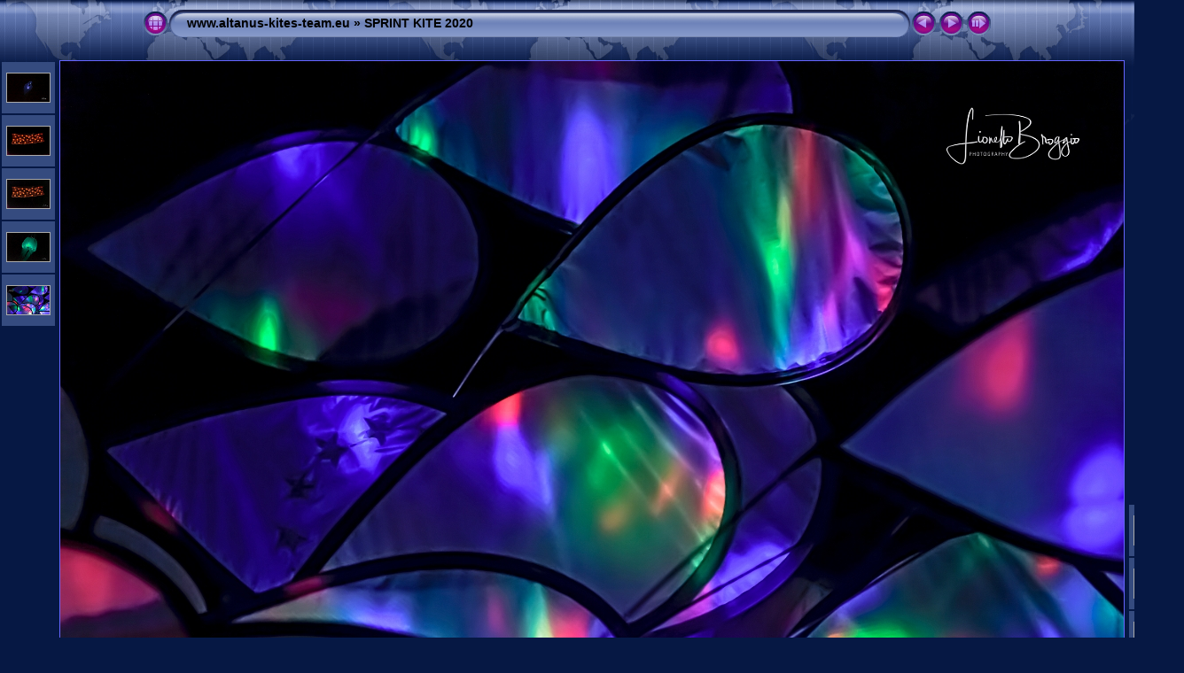

--- FILE ---
content_type: text/html
request_url: https://www.altanus-kites-team.eu/SPRINT%20KITE%202020/slides/_DSC3399-1-1.html
body_size: 3070
content:
<!DOCTYPE html PUBLIC "-//W3C//DTD XHTML 1.0 Transitional//EN" "http://www.w3.org/TR/xhtml1/DTD/xhtml1-transitional.dtd">
<html xmlns="http://www.w3.org/1999/xhtml" lang="it" xml:lang="it">
<!-- saved from url=(0014)about:internet -->
<head>
<meta http-equiv="Content-Type" content="text/html;charset=UTF-8" />
<meta name="Keywords" content="photo,album,gallery,_DSC3399-1-1,_DSC3399-1-1,Lionello Broggio" />
<meta http-equiv="Page-Enter" content="blendTrans(Duration=0.5)" />
<meta http-equiv="Page-Exit" content="blendTrans(Duration=0.5)" />
<title>www.altanus-kites-team.eu/SPRINT KITE 2020/_DSC3399-1-1</title>
<script type="text/javascript" src="../res/embedmovie.js"></script>
<script type="text/javascript">
/* <![CDATA[ */
function preventDefault(e) {
	if (document.addEventListener) e.preventDefault();
	else e.returnValue=false;
	return false;
}
function keypress(e) {
	if(typeof _jaWidgetFocus != 'undefined' && _jaWidgetFocus) return true;
	if(document.activeElement && document.activeElement.nodeName == 'input') return true;
	if(!e) var e=window.event;
	if(e.keyCode) keyCode=e.keyCode; 
	else if(e.which) keyCode=e.which;
	switch(keyCode) {
		case 8: window.location="../$indexPage"; return preventDefault(e); break;
		case 63235: case 39: window.location="_DSC3400-1-1.html"+""; return preventDefault(e); break;
		case 63234: case 37: window.location="_DSC3398-1-1.html"+""; return preventDefault(e); break;
		case 63273: case 36: window.location="_DSC3119-1.html"+""; return preventDefault(e); break;
		case 63275: case 35: window.location="_DSC3465-1-1.html"+""; return preventDefault(e); break;
		case 32: show_down(); setTimeout('show_out()', 200); return preventDefault(e); break;
	}
	return true;
}
function setuplisteners() {
	var isFF = navigator.userAgent.indexOf('Gecko') > -1 && navigator.userAgent.indexOf('KHTML') == -1;
	if (document.addEventListener) {
		document.addEventListener('keydown',keypress,false);
	}
	else if (document.attachEvent) {
		document.attachEvent('onkeydown',keypress);
	}
}
idx0 = new Image(31,31); idx0.src = "../res/idx.gif";
idx1 = new Image(31,31); idx1.src = "../res/idx1.gif";
next0 = new Image(31,31);next0.src = "../res/next.gif";
next1 = new Image(31,31);next1.src = "../res/next1.gif";
prev0 = new Image(31,31);prev0.src = "../res/prev.gif";
prev1 = new Image(31,31);prev1.src = "../res/prev1.gif";
show0 = new Image(31,31);show0.src = "../res/show.gif";
show1 = new Image(31,31);show1.src = "../res/show1.gif";
stop0 = new Image(31,31);stop0.src = "../res/stop.gif";
stop1 = new Image(31,31);stop1.src = "../res/stop1.gif";

var show_param = -1;
if (window.location.search.length > 1) {
	var parms = window.location.search.substring(1,location.search.length).split("&");
	for (var i = 0; i < parms.length; i++) {		
		if(parms[i].substring(0, parms[i].indexOf("=")) == "show_param") 
			delay = show_param = parms[i].substring(parms[i].indexOf("=") + 1, parms[i].length);
	}
}
var show_delay = show_param;
function show_timer() {
	if (show_delay >= 0) {
		show_delay--;
		if (show_delay < 0 && show_param > 0) {
			window.location="_DSC3400-1-1.html?show_param=" + show_param + "";
		}
		else if(show_param > 0) 
			window.status='Time left: '+(show_delay + 1)+' s';
	}
	setTimeout('show_timer()', 1000);	
}
function show_over() {
	document.getElementById("show").src = (show_param >= 0)? stop1.src : show1.src;
	window.status = 'Inizia/Ferma presentazione - Doppio click per cambiare la velocità';
}
function show_out() {
	document.getElementById("show").src = (show_param >= 0)? stop0.src : show0.src;
}
function show_down() {
	el = document.getElementById("show");
	if (show_param >= 0) { 
		show_param = -1; 
		el.src = stop1.src; 
		window.status=''; 
	} 
	else { 
		show_param = 3; 
		el.src = show1.src; 
	} 
	show_delay = show_param; 
}
function change_delay() {
	delay = prompt('Ritardo', (show_param < 0)? 3 : show_param);
	show_param = show_delay = delay; 
	document.getElementById("show").src = show1.src;
}
window.onload = function() {
	setuplisteners();
	show_timer(); show_out();
};
/* ]]> */
</script>

<link rel="stylesheet" type="text/css" href="../res/styles.css" />
</head>

<body id="body">
<div style="margin-left:auto; margin-right:auto; padding-bottom:10px; text-align:center;">
<table style="height:54px;" align="center" cellspacing="0" cellpadding="0" border="0">
<tr><td>
<!-- Header of slide pages -->
<table style="width:960px;" align="center" cellspacing="0" cellpadding="0" border="0">
<tr>
<td style="width:31px;">
  <a href="../index.html"><img style="border:0;" src="../res/idx.gif" onmouseover="this.src=idx1.src" onmouseout="this.src=idx0.src" width="31" height="31" title=" Pagina indice " alt="Up" id="idx" /></a></td>
<td style="width:20px;">
  <img style="border:0;" src="../res/hdr_left.gif" width="20" height="31" alt="" /></td>
<td style="text-align:left; background:transparent url(../res/hdr_mid.gif); background-repeat: repeat-x; white-space:nowrap;" class="title"><a href="../../" target="_parent">www.altanus-kites-team.eu</a> &raquo; <a href="../index.html">SPRINT KITE 2020</a> </td>
<td style="width:20px;">
  <img style="border:0;" src="../res/hdr_right.gif" width="20" height="31" alt="" /></td>
<td style="width:31px;">
  <a href="_DSC3398-1-1.html"><img style="border:0;" src="../res/prev.gif" onmouseover="this.src=prev1.src" onmouseout="this.src=prev0.src" width="31" height="31" title=" Immagine precedente " alt="Prev" id="prev" /></a></td>
<td style="width:31px;">
  <a href="_DSC3400-1-1.html"><img style="border:0;" src="../res/next.gif" onmouseover="this.src=next1.src" onmouseout="this.src=next0.src" width="31" height="31" title=" Immagine successiva " alt="Next" id="next" /></a></td>
<td style="width:31px;">
  <a href="javascript:void(0)"><img style="border:0;" src="../res/show.gif" onmouseover="show_over();" onmouseout="show_out();" onmousedown="show_down();" ondblclick="change_delay();" width="31" height="31" title=" Inizia/Ferma presentazione - Doppio click per cambiare la velocità " alt="Slideshow" id="show" /></a></td>
</tr></table>
</td></tr></table>
<br />
<a name="picttop"></a><map name="imagemap" style="text-decoration:none; border:0;" id="imap"><area coords="0,0,400,800" href="_DSC3398-1-1.html" alt=" Immagine precedente " title=" Immagine precedente " /><area coords="800,0,1200,800" href="_DSC3400-1-1.html" alt=" Immagine successiva " title=" Immagine successiva " /><area coords="400,0,800,800" href="../index.html" alt=" Pagina indice " title=" Pagina indice " /></map>
<table align="center" border="0" cellspacing="0" cellpadding="0"><tr>
<td style="vertical-align:top;"><table style="width:64px;"><tr><td style="text-align:center; padding:4px; height:50px; border:0px;" class="thumb"><a href="_DSC3395-1-1.html"><img src="../thumbs/_DSC3395-1-1.jpg" title=" _DSC3395-1-1.jpg " alt="_DSC3395-1-1" width="48" height="32" class="mthumb" /></a></td></tr><tr><td style="text-align:center; padding:4px; height:50px; border:0px;" class="thumb"><a href="_DSC3396-1.html"><img src="../thumbs/_DSC3396-1.jpg" title=" _DSC3396-1.jpg " alt="_DSC3396-1" width="48" height="32" class="mthumb" /></a></td></tr><tr><td style="text-align:center; padding:4px; height:50px; border:0px;" class="thumb"><a href="_DSC3396-1-1.html"><img src="../thumbs/_DSC3396-1-1.jpg" title=" _DSC3396-1-1.jpg " alt="_DSC3396-1-1" width="48" height="32" class="mthumb" /></a></td></tr><tr><td style="text-align:center; padding:4px; height:50px; border:0px;" class="thumb"><a href="_DSC3397-1-1.html"><img src="../thumbs/_DSC3397-1-1.jpg" title=" _DSC3397-1-1.jpg " alt="_DSC3397-1-1" width="48" height="32" class="mthumb" /></a></td></tr><tr><td style="text-align:center; padding:4px; height:50px; border:0px;" class="thumb"><a href="_DSC3398-1-1.html"><img src="../thumbs/_DSC3398-1-1.jpg" title=" _DSC3398-1-1.jpg " alt="_DSC3398-1-1" width="48" height="32" class="mthumb" /></a></td></tr></table></td><td style="width:12px">&nbsp;</td>
<td style="text-align:center; width:960px;">
<img id="slide" src="_DSC3399-1-1.jpg" class="slideImage" width="1200" height="800" alt="_DSC3399-1-1.jpg" title=" Immagine ridimensionata [_DSC3399-1-1.jpg - 8.0MB] " usemap="#imagemap" /></td>
<td style="width:12px">&nbsp;</td><td style="vertical-align:bottom"><table style="width:64px;"><tr><td style="text-align:center; padding:4px; height:50px; border:0px;" class="thumb"><a href="_DSC3400-1-1.html"><img src="../thumbs/_DSC3400-1-1.jpg" title=" _DSC3400-1-1.jpg " alt="_DSC3400-1-1" width="48" height="32" class="mthumb" /></a></td></tr><tr><td style="text-align:center; padding:4px; height:50px; border:0px;" class="thumb"><a href="_DSC3401-1-1.html"><img src="../thumbs/_DSC3401-1-1.jpg" title=" _DSC3401-1-1.jpg " alt="_DSC3401-1-1" width="48" height="32" class="mthumb" /></a></td></tr><tr><td style="text-align:center; padding:4px; height:50px; border:0px;" class="thumb"><a href="_DSC3402-1-1.html"><img src="../thumbs/_DSC3402-1-1.jpg" title=" _DSC3402-1-1.jpg " alt="_DSC3402-1-1" width="48" height="32" class="mthumb" /></a></td></tr><tr><td style="text-align:center; padding:4px; height:50px; border:0px;" class="thumb"><a href="_DSC3403-1-1.html"><img src="../thumbs/_DSC3403-1-1.jpg" title=" _DSC3403-1-1.jpg " alt="_DSC3403-1-1" width="48" height="32" class="mthumb" /></a></td></tr><tr><td style="text-align:center; padding:4px; height:50px; border:0px;" class="thumb"><a href="_DSC3404-1-1.html"><img src="../thumbs/_DSC3404-1-1.jpg" title=" _DSC3404-1-1.jpg " alt="_DSC3404-1-1" width="48" height="32" class="mthumb" /></a></td></tr></table></td></tr></table>
<br /> <!-- Comment and image data at BOTTOM -->
<table align="center" style="width:960px;" class="infotable" cellspacing="0" cellpadding="2">
<tr>
  <td style="text-align:center; width:941px;" class="smalltxt"><span class="comment"> DSC3399-1-1</span></td>
  <td class="xsmalltxt"><a href="_DSC3399-1-1.jpg" title="Scarica il file corrente. Tasto destro e scegliere &quot;Salva oggetto con nome...&quot; 
per scaricare un immagine o filmato sul disco."><img style="border:0; vertical-align:middle;" src="../res/download.gif" alt="Download" width="17" height="17" /></a></td> <!-- Download Image -->
</tr>
  <tr><td colspan="2" style="text-align:center;" class="smalltxt"><b>Fotografo:&nbsp;</b>Lionello Broggio | <b>Fotocamera:&nbsp;</b>NIKON D500 | <b>Data:&nbsp;</b>12/09/20, 20:45 | <b>Risoluzione:&nbsp;</b>5568 x 3712 | <b>Regolazione Sensibilità:&nbsp;</b>6400 | <b>Tempo di Esposizione:&nbsp;</b>1/160s | <b>Diaframma:&nbsp;</b>5.6 | <b>Lunghezza Focale:&nbsp;</b>195,0mm (~292mm)</td></tr>
  <tr><td colspan="2" style="text-align:center;" class="xsmalltxt">Immagini totali: <strong>242</strong> | www.altanus-kites.team.eu | <a href="javascript:void(0)" onclick="window.open('../help.html','Aiuto','toolbar=no,location=no,directories=no,status=no,menubar=no,scrollbars=yes,copyhistory=no,resizable=yes,width=560,height=560')">Aiuto</a></td></tr>
</table>
</div>
<script language="javascript" type="text/javascript">/* <![CDATA[ */
next_image=new Image(); next_image.src="_DSC3400-1-1.jpg";
/* ]]> */</script>
<script language="javascript" type="text/javascript">/* <![CDATA[ */
previous_image=new Image(); previous_image.src="_DSC3398-1-1.jpg";
/* ]]> */</script>
</body>
</html>
